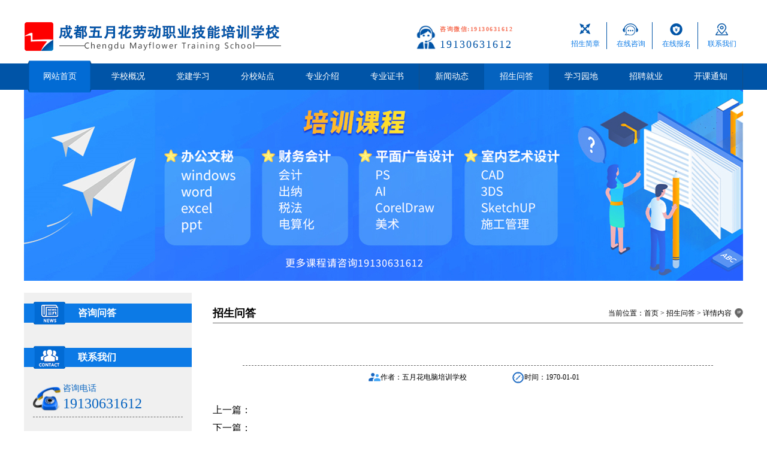

--- FILE ---
content_type: text/html; charset=utf-8
request_url: http://cd55it.com/zxwdshow-5819.htm
body_size: 3914
content:

<!doctype html>
<html>
<head>
<meta charset="utf-8">
<title>五月花劳动职业技能培训学校__招生问答_五月花电脑学校图片_电脑培训</title>
<meta name="Keywords" content="成都五月花劳动职业技能培训学校,平面设计培训,建筑动画培训,建筑动画培训机构,建筑动画学习,效果图培训,成都艺术设计培训,建筑动画专业,好的艺术设计培训机构,效果图学习教程,效果图短期培训,成都电脑学校,职业技术学校,五月花学校" />
<link rel="stylesheet" type="text/css" href="test/css/header.css">
<link rel="stylesheet" type="text/css" href="test/css/zxwdshow.css">
<link rel="stylesheet" type="text/css" href="test/css/footer.css">
<link rel="stylesheet" type="text/css" href="test/css/zuobian.css">
<script src="test/js/jquery.js"></script>
<script src="test/js/nav.js"></script>
</head>

<body>
<div class="wai">
	<div class="top_advert" style=" text-align:center; display:none;">
	<!--顶部广告-->
	<a href="/201812/pc" target="_blank"><img src="test/image/20181224bjyh.jpg"/></a>
</div>
    <div class="top">
    	<div class="logo"><img src="test/image/logo_03.png"/></div>
        <div class="top_left">
        	<div class="top_contact">
            	<div class="top_pic"><!--top联系图标--></div>
                <div class="top_phone">
                	<div class="top_time"><b>咨询微信:19130631612</b></div>
                    <div class="top_phones">19130631612</div>
                    <div style=" clear:both;"></div>
                </div>
                <div style=" clear:both;"></div>
            </div>
            
        	<div class="top_consult">
            	<div class="zsjz"><br/><a href="zs.php">招生简章</a></div>
                <div class="zxzx"><br/><a href="https://tb.53kf.com/code/client/eae3051ed385186ea2a106e0547b2d7e9/1" target='_blank'>在线咨询</a></div>
                <div class="zxbm"><br/><a href="zxbm.htm">在线报名</a></div>
				<div class="lxwomen"><br/><a href="xxgk-lxfs.htm">联系我们</a></div>
            </div>
            <div style=" clear:both;"></div>
        </div>
        <div style=" clear:both;"></div>
    </div>
    <!--顶部结束-->
    <div class="nav">
    	<div class="nav_nei">
        	<div class="nav_biaoz"><div class="nav_neisy"><a href="index.htm">网站首页</a></div></div>
        	<ul>
            	<li class=" yiji">
                	<div class="nav_yiji"><a href="xxgk.htm">学校概况</a></div>
                </li>
                <li class=" yiji">
                	<div class="nav_yiji"><a href="djxx.php">党建学习</a></div>
                </li>
                <li class=" yiji">
                	<div class="nav_yiji"><a href="fxzd.htm">分校站点</a></div>
                </li>
				<li class="yiji" style="display:none">
                	<div class="nav_yiji"><a href="gjjy.php?fl=gjjyxm">国际教育</a></div>
                    <div class="nav_erji" style="width:115px;">
                        <ul class="ulone">
							<a href="gjjy.php?fl=gjjyxm" target='_blank'><li>国际项目介绍</li></a>
                            <a href="gjjy.php?fl=gjjyzx" target='_blank'><li>国际项目资讯</li></a>
                            <div style=" clear:both;"></div>
                        </ul>
                        <div style=" clear:both;"></div>
                	</div>
                </li>
                <li class=" yiji">
                	<div class="nav_yiji"><a href="zy_all.htm">专业介绍</a></div>
                	<div class="nav_erji">
                        <ul class="ulone">
                         <a href="/zy_web.php" target='_blank'><li style="background:#F0F">Web前端工程师</li></a>
							<a href="/zy_pmsj.htm" target='_blank'><li>平面设计师</li></a>
							<a href="/zy_snsj.htm" target='_blank'><li>室内设计师</li></a>
                            <a href="/zy_nurse.php" target='_blank'><li style="background:#f7784c">月嫂（育婴师）</li></a>
                            <a href="/zy_film.php" target='_blank'><li >影视后期设计</li></a>
                           <a href="/zy_wysj.htm" target='_blank'><li>网页设计师</li></a>
                            <a href="/zy_health.php" target='_blank'><li style="background: #FC3">针灸推拿师</li></a>
                            <div style=" clear:both;"></div>
                        </ul>
                        <ul class="ultwo" style="width: 118px;">
							<a href="/zy_office.htm" target='_blank'><li style="float:right;">Office精英班</li></a>
							<a href="/zy_ckwm.htm" target='_blank'><li style="float:right;">会计师</li></a>
							<a href="/ui.php" target='_blank'><li style="float:right;">UI全栈设计</li></a>
							<a href="/zy_game.php" target='_blank'><li style="float:right;">游戏动漫设计</li></a>
                        <a href="/zs.php" target='_blank'><li style="float:right; background: #ff3030;">电脑全能</li></a>
                         <a href="/zy_java.htm" target='_blank'><li style="float:right;">Java工程师</li></a>
                            <div style=" clear:both;"></div>
                        </ul>
                        <div style=" clear:both;"></div>
                	</div>
                </li>
                <li class="yiji" style=" width:107px; border-right:1px solid #134d86;">
                	<div class="nav_yiji"><a href="http://zs.cd55it.com/" target="_blank">专业证书</a></div>
                </li>
                <li class=" yiji">
                	<div class="nav_yiji"><a href="xwdt.htm">新闻动态</a></div>
                </li>
                <li class="nav_dq yiji">
                	<div class="nav_yiji"><a href="zxwd.htm">招生问答</a></div>
                </li>
                <li class=" yiji">
                	<div class="nav_yiji"><a href="xxyd.htm">学习园地</a></div>
                </li>
                <li class=" yiji">
                	<div class="nav_yiji"><a href="jyfw.htm">招聘就业</a></div>
                     <div class="nav_erji" style="width:115px; display:none">
                        <ul class="ulone" style="display:none">
							<a href="gjjy.php?fl=jyxm" target='_blank'><li>国际就业项目</li></a>
                            <a href="gjjy.php?fl=jyzx" target='_blank'><li>国际就业资讯</li></a>
                            <div style=" clear:both;"></div>
                        </ul>
                        <div style=" clear:both;"></div>
                	</div>
                </li>
                <li class="yiji" style="display:none">
                	<div class="nav_yiji"><a href="/xl/" target='_blank'>继续教育</a></div>
                </li>
                
                 <li class="yiji" style=" width:107px; border-right:1px solid #134d86;">
                	<div class="nav_yiji"><a href="/kktz.htm" target="_blank">开课通知</a></div>
                </li>
                
                <div style=" clear:both;"></div>
            </ul>
            <div style=" clear:both;"></div>
                
        </div>
    </div>
    <!--nav结束-->
    <div class="banner">
    	<div class="ziyepic">
            <a href="http://www.cd55it.com/zy_all.htm" target='_blank'><img src="upimg/1503564985.jpg"/></a>
        </div>
    	<!--banner-->
    </div>
    <!--banner结束-->    <div class="content">
    	<!--左侧-->
    	<div class="left">
        	<div class="lefttop">
            	<div class="leftpic"><img src="test/image/leftnew_03.png"/></div>
                <div class="leftsize">咨询问答</div>
            </div>
            <div class="leftxq">
                <ul>
                                        
                </ul>
            </div>
            <div style=" clear:both;"></div>
            <div style=" clear:both;"></div>
                  	    <div class="lefttops">
            	<div class="leftpic"><img src="test/image/leftlx_03.png"/></div>
                <div class="leftsize">联系我们</div>
            </div>
            <div class="leftcontact">
            	<div class="contactphone">
                	<div class="tupic"><!--图标--></div>
                    <div class="contactsizes"><p><span id="spanone">咨询电话</span></p><p><span id="spantwo">19130631612</span></p></div>
                </div>
                <div class="contactphone">
                	<div class="tupics"><!--图标--></div>
                    <div class="contactsizes"><a href="https://tb.53kf.com/code/client/eae3051ed385186ea2a106e0547b2d7e9/1" target='_blank'><p><span id="spanone">咨询微信</span></p><p><span id="spantwo">19130631612</span></p></a></div>
                </div>
                <div class="leftanniu">
                	<ul>
                    	<li style=" margin-left:0px; background:#f3643c;"><a href="zxbm.php">预约试听</a></li>
                        <li style=" background:#69b4a6;"><a href="zxbm.php">在线报名</a></li>
                        <li style=" background:#d84e43;"><a href="https://tb.53kf.com/code/client/eae3051ed385186ea2a106e0547b2d7e9/1" target='_blank'>免费电话</a></li>
                        <div style=" clear:both;"></div>
                    </ul>
                </div>
                <div style=" clear:both;"></div>
            </div>
            <div class="lefttops">
            	<div class="leftpic"><img src="test/image/lefthuod_03.png"/></div>
                <div class="leftsize">活动专题</div>
            </div>
            <div class="leftqztk">
                <a href="http://www.cd55it.com/xwdtshow-6081.htm" title="免费培训育婴师"><img src="/upimg/1661508111.jpg"/></a>
                <div class="leftzttitle"><a href="xwdtshow-6091.htm" title="免费培训育婴师">免费培训育婴师</a></div>
            </div>
            
            <div style=" clear:both;"></div>
    	</div>
        <!--右侧-->
        <div class="rightcontent">
        	<div class="righttop">
            	<div class="righttopsz">招生问答</div>
                <div class="rightdq">
                	<img src="test/image/ipfh_03.png"/>
                    <div class="rightdqsz">当前位置：<a href="index.htm">首页</a> ><a href="zxwd.htm"> 招生问答</a> > 详情内容 </div>
                    <div style=" clear:both;"></div>
                </div>
                <div style=" clear:both;"></div>
            </div>
            <div class="newcontitle"></div>
            <div class="newzuoztime">
            	<div class="newzuozhe">
                	<img src="test/image/newzuoz_03.png"/>
                	<div class="newzuozhen">作者：五月花电脑培训学校</div>
                </div>
                <div class="newzuotime">
                	<img src="test/image/timesj_03.png"/>
                	<div class="newzuozhens">时间：1970-01-01</div>
                </div>
            </div>
            <div class="newcontents"></div>
            <div class="neirfy">上一篇：<a href="zxwdshow-.htm"><span></span></a></div>
            <div class="neirfys">下一篇：<a href="zxwdshow-.htm"><span></span></a></div>
        </div>
        <div style=" clear:both;"></div>
    </div>
	<!--内容结束-->


            <div class="footer">
    	<div class="footernei">
            <div class="footertop">
                    <!--分校-->
               <div class="fenxiao">
                    <div class="fterlogo"><img src="test/image/logo_03footer.png"/><!--logo--></div>
                    <div class="fxfooter">
                            <ul>
                            <li>
                                    <a href="javascript:"><div class="fxxq">城东校区</div></a>
                               <!-- <a href="http://www.cd55it.com/fxwnc.htm" target='_blank'><div class="xuminc">万年场校区</div></a>-->
                                 <a href="http://www.cd55it.com/fxlzl.htm" target='_blank'><div class="xuminc">龙舟路校区</div></a>
                                                            </li>
                            <li>
                                    <div class="fxxq">城南校区</div>
                                     <a href="javascript:" target='_blank'><div class="xuminc">华阳校区</div></a>
                                <!--  <a href="http://www.cd55it.com/fxjh.php" target='_blank'><div class="xuminc">金花校区</div></a>
                                 <a href="http://www.cd55it.com/fxjt.php" target='_blank' style="display:none;"><div class="xuminc">机投校区</div></a>-->
                            </li>
                            <li>
                                    <div class="fxxq">城西校区</div>
                                <a href="javascript:" target='_blank'><div class="xuminc">成温校区</div></a>
                                <!--<a href="http://www.cd55it.com/fxxc.php" target='_blank'><div class="xuminc">西村校区</div></a>-->
                            </li>
                            <li>
                                    <div class="fxxq">城北校区</div>
                               <!--  <a href="http://www.cd55it.com/fxjd.htm" target='_blank'><div class="xuminc">交大校区</div></a>-->
                                <a href="javascript:" target='_blank'><div class="xuminc">新都校区</div></a>
                            </li>
                            <li>
                                    <div class="fxxq">郊县校区</div>
                                <a href="javascript:" target='_blank'><div class="xuminc">双流校区</div></a>
                                 <a href="javascript:" target='_blank'><div class="xuminc">温江校区</div></a>
                            </li>
                            <div style=" clear:both;"></div>
                        </ul>
                    </div>
                </div>
                <!--二维码-->
                <div class="erweima">
                    <div class="erwe">
                            <img src="test/image/weixinerweimka_25.png"/>
                        <div class="weixinm">关注我校官方微信</div>
                    </div>
                    <div class="erwe">
                            <img src="test/image/wyhweibo.png"/>
                        <div class="weixinm">关注我校官方微博</div>
                    </div>
                    <div style=" clear:both;"></div>
                </div>
                <!--联系方式-->
                <div class="lxfs">
                    <div class="tsjyfooter">
                        <a href="tsjy.php"><div class="tswenz">投诉建议</div><img src="test/image/tsjytub_25.png"/></a>
                        <div style=" clear:both;"></div>
                    </div>
                    <div class="lxphone"><img src="test/image/lxfsqq_25.png"/>19130631612</div>
                    <div class="lxqqfs" style="display:none">
                            <a href="javascript:"><div class="lxqqhm">2163427691</div><img src="test/image/lxfsqq_25.png"/></a>
                        <div style=" clear:both;"></div>
                    </div>
                </div>
                <div style=" clear:both;"></div>
            </div>
            <!--权限版权-->
            <div class="weibbq">
            	五月花行政总部地址：成都市清江东路59号瑞光大厦3楼 联系电话：19130631612    学历部：028-87700213 <br/>
				Copyright © 成都五月花劳动职业技能培训学校 All Rights Reserved　<a href="http://beian.miit.gov.cn" target="_blank" style="color:#FFF">蜀ICP备14012741号-1
</a> &nbsp;&nbsp; 川公网安备 51010402000676号
            </div>
            <div style=" clear:both;"></div>
        </div>
		
<!--UI广告浮动-->
<div style=" width:600px; height:260px; position:fixed; z-index:10000; top:155px; left:50%; margin-left:-300px; overflow:hidden; display:none;" id="uishgo">
	<div style=" width:100%; height:100%; position:relative;">
	<a href="https://tb.53kf.com/code/client/eae3051ed385186ea2a106e0547b2d7e9/1"><img src="test/image/wyhjt20180730.jpg" style=" width:100%; height:100%; position:absolute;z-index:10001;"/></a>
	<div style="width:25px; height:25px; position:absolute; line-height:25px; text-align:center; color:#F00; top:0px; right:0px; background:#FFF;z-index:10002;cursor:pointer;" id="uixs">x</div>
	</div>
</div>
<script>
setInterval(function(){
	$('#uishgo').css('display','none');
},10000);
$('#uixs').click(function(){
	$('#uishgo').css('display','none');
});
</script>
<!--左侧QQ-->     
<!--底部右侧浮动-->
<div style="width:300px; height:205px; position: fixed; bottom:0px; right:0px; z-index:9000; display:none;">
	<a href="http://www.cd55it.com/xwdtshow-3347.htm" target="_blank"><img src="test/image/2000.jpg" style=" width:100%; height:100%;"/></a>
</div>


<script>
$('#fdkxsqb').click(function(){
	$('#fdkxshh').css('display','none');	
});
</script>
<script>(function() {var _53code = document.createElement("script");_53code.src = "https://tb.53kf.com/code/code/eae3051ed385186ea2a106e0547b2d7e9/1";var s = document.getElementsByTagName("script")[0]; s.parentNode.insertBefore(_53code, s);})();</script>
</div>
</body>
    <script>
        $(document).ready(function(){
            $('#ysdy').click(function(){
                window.location.href="http://127.0.0.1/xxyd.php?page=-1";
            });
        });
    </script>
</html>



--- FILE ---
content_type: text/css
request_url: http://cd55it.com/test/css/header.css
body_size: 1248
content:
/* CSS Document */
*{ margin:0 auto; padding:0px;}
a{ text-decoration:none;}
ul li{ list-style:none;}
body{ overflow-x:hidend; -webkit-font-smoothing:antialiased; -moz-osx-font-smoothing:grayscale; font-family:"微软雅黑";}
img{ border:0px;}

.wai{ width:100%; height:auto; min-width:1200px;}

.top_advert{ width:100%; max-width:1920px; height:auto; background:#FFF; overflow:hidden;}
/*顶部广告*/
.top{ width:1200px; height:86px; background:#FFF; margin-top:20px; margin-left:auto; margin-right:auto}
.logo{ width:450px; height:50px; float:left; margin-top:16px;}
.logo img{ width:100%;}
.top_left{ width:546px; height:66px; float:right;}
.top_contact{ width:240px; height:66px; float:left;}
.top_pic{ width:34px; height:56px; background:url(../image/top_pic_03.png); background-size:100% 100%; float:left; margin-top:10px;}
.top_phone{ width:200px; height:66px; float:right;}
.top_time{ width:100%; height:17px; line-height:17px; text-align:left; 
	font-family:"微软雅黑"; font-size:10px; color:#f67157; margin-top:20px; letter-spacing:1.5PX}
.top_phones{ width:100%; height:35px; line-height:35px; text-align:left; 
	font-family:"微软雅黑"; font-size:18px; color:#0054a7;letter-spacing:2px;}
.top_consult{ width:301px; height:66px; float:right;}
.zsjz{ width:70px; height:45px; background:url(../image/zsjz_03.png); float:left; margin-top:17px; margin-left:3px; 
	font-family:"微软雅黑"; color:#0c7ae6; font-size:12px; text-align:center; line-height:24px; border-right:1px solid #0054a7;}
.zsjz a{ color:#0c7ae6;}
.zxzx{ width:70px; height:45px; background:url(../image/zxzx_03.png); float:left; margin-top:17px; margin-left:5px;
	font-family:"微软雅黑"; color:#0c7ae6; font-size:12px; text-align:center; line-height:24px; border-right:1px solid #0054a7;}
.zxzx a{ color:#0c7ae6;}
.zxbm{ width:70px; height:45px; background:url(../image/zxbm_03.png); float:left; margin-top:17px; margin-left:5px;
	font-family:"微软雅黑"; color:#0c7ae6; font-size:12px; text-align:center; line-height:24px; border-right:1px solid #0054a7;}
.zxbm a{ color:#0c7ae6;}
.lxwomen{ width:70px; height:45px; background:url(../image/lxwomen_o3.png); float:left; margin-top:17px; margin-left:5px;
	font-family:"微软雅黑"; color:#0c7ae6; font-size:12px; text-align:center; line-height:24px;}
.lxwomen a{ color:#0c7ae6;}
/*顶部结束*/
.nav{ width:100%; max-width:1920px; height:44px; background:#0054a7;}
.nav_nei{ width:1200px; height:44px; margin-left:auto; margin-right:auto}
.nav_biaoz{ width:120px; height:44px; float:left;}
.nav_neisy{ width:110px; height:54px; margin-top:-5px; background:url(../image/souye_03.png); position:relative; z-index:2000;
		line-height:54px; text-align:center; font-family:"微软雅黑"; font-size:14px;}
.nav_neisy a{ color:#FFF;}
.nav_nei ul{ width:1080px; height:44px; float:right;}
.nav_nei ul li{ width:108px; height:44px; font-family:"微软雅黑"; font-size:14px; line-height:44px; color:#ffffff; text-align:center; float:left;}
.nav_yiji{ width:100%; height:44px; font-family:"微软雅黑"; font-size:14px; line-height:44px; text-align:center;}
.nav_yiji a{ color:#FFF;}
.nav_dq{ background:#0563c0;}
.nav_nei ul li:hover{ background:#0563c0;}
.nav_erji{ width:238px; height:auto; background:#639fd9; position:relative; margin-left:0px; z-index:60; display:none;}
.nav_erji ul{ width:120px; height:auto; float:left;}
.nav_erji ul li{ width:118px; height:34px; background:#4685c3; text-align:center; line-height:34px; float:left; margin-top:2px; margin-bottom:0px;}
/*nav结束*/
.banner{ width:100%; max-width:1920px; height:auto; overflow:hidden; position:relative;}
.ziyepic{ width:100%; height:auto; position:relative; z-index:0; text-align: center;}
.ziyepic img{ min-width: 1200px; z-index:900;}



.banners{ width:1920px; height:355px; z-index:1; left:50%; margin-left:-960px; position:relative;}
.banners ul li{ width:1920px; height:355px; position:absolute; top:0px; overflow:hidden; text-align: center;}
.bannerone{ left:0px;}
.bannertwo{ left:100%;}
.banners ul li a img{ height:auto; width:1920px;}
.banneryun{ width:300px; height:15px; position:absolute; top:335px; left:50%; margin-left:-150px; text-align:center; z-index:10000;}

.bannerdqnei{ width:auto; height:10px; margin:0 auto;}
.bannerdqnei ul li{ width:10px; height:10px; background:#FFF; float:left; margin-left:8px; border-radius:7.5px}


.banneryun a:hover{ background:#4e94d9;}
.bannerleft{ width:60px; height:80px; position:absolute; z-index:100; background:url(../image/01.png); top:137.5px; left:0px; display:none;}
.bannerright{ width:60px; height:80px; position:absolute; z-index:100; background:url(../image/02.png); top:137.5px; right:0px; display:none;}
/*banner结束*/



--- FILE ---
content_type: text/css
request_url: http://cd55it.com/test/css/zxwdshow.css
body_size: 785
content:
/* CSS Document */
.content{ width:1200px; height:auto; margin-top:16px; margin-bottom:60px;}

	/*左侧*/
.left{ width:280px; height:auto; float:left; background:#f0f0f0;}

.lefttop{ width:280px; height:32px; margin-top:18px; background:#0c7ae6;}
.leftpic{ width:53px; height:38px; float:left; margin-left:16px; margin-top:-3px;}
.leftpic img{ width:100%; height:100%;}
.leftsize{ width:190px; height:32px; float:right; line-height:32px; text-align:left; color:#FFF; font-weight:bold;}

.leftxq{ width:254px; height:auto; float:left; margin-left:11px; margin-top:15px;}
.leftxq ul li{ width:100%; height:50px; border-bottom:1px dashed #999;}
.leftxq ul li:hover .xiydbtn a{ color:#0c7ae6;}
.xiydtub{ width:9px; height:9px; background:url(../image/lingxing_25.png); background-size:100% 100%; float:left; margin-top:20.5px; margin-left:10px;}
.xiydbtn{ width:225px; height:50px; float:left; overflow:hidden; color:#000; 
	line-height:50px; font-size:14px; margin-left:10px;}
.xiydbtn a{ color:#000;}
	/*右侧*/
.rightcontent{ width:885px; height:auto; float:right; margin-top:18px;}
.rightcontent ul li{list-style:disc;}
.righttop{ width:100%; height:32px; border-bottom:1px solid #666;}
.righttopsz{ width:auto; height:32px; line-height:32px; font-size:18px; float:left; font-weight:bold;}
.rightdq{ width:auto; float:right; height:32px;}
.rightdq img{ width:14px; height:16px; float:right; margin-top:8px;}
.rightdqsz{ width:auto; height:32px; line-height:32px; float:right; font-size:12px; margin-right:5px;}
.rightdqsz a{ color:#000;}

.newcontitle{ width:785px; height:70px; border-bottom:1px dashed #666; text-align:center; line-height:70px; font-size:24px; font-weight:bold;}
.newzuoztime{ width:785px; height:19px; margin-top:10px;}
.newzuozhe{ width:200px; height:19px; float:left; margin-left:210px;}
.newzuozhe img{ width:20px; height:17px; float:left; margin-top:2px;}
.newzuozhen{ width:180px; height:19px; float:right; line-height:19px; text-align:left; font-size:12px;}
.newzuotime{ width:160px; height:19px; float:left; margin-left:40px;}
.newzuotime img{ width:19px; height:19px; float:left;}
.newzuozhens{ width:140px; height:19px; float:right; line-height:19px; text-align:left; font-size:12px;}
.newcontents{ width:100%; height:auto; margin-top:20px; line-height: 2;}
.neirfy{ width:100%; height: 30px; text-align: left; line-height: 30px; margin-top: 30px;}
.neirfy span:hover{ text-decoration: underline;}
.neirfy span{ font-size: 14px; color: #0c7ae6;}
.neirfys{ width:100%; height: 30px; text-align: left; line-height: 30px;}
.neirfys span:hover{ text-decoration: underline;}
.neirfys span{ font-size: 14px; color: #0c7ae6;}


--- FILE ---
content_type: text/css
request_url: http://cd55it.com/test/css/footer.css
body_size: 606
content:
.footer{ width:100%; height:auto; background:#1a1a1a;}
.footernei{ width:1200px; height:auto; margin-left:auto; margin-right:auto}
.footertop{ width:1200px; height:auto;}
	/*分校*/
.fenxiao{ width:435px; height:auto; float:left;}
.fterlogo{ width:435px; height:auto; margin-top: 22px;}
.fterlogo img{ width:435px;}
.fxfooter{ width:435px; height:auto; margin-top:4px;}
.fxfooter ul{ width:455px; height:auto; margin-left:-20px;}
.fxfooter ul li{ width:71px; height:auto; float:left; margin-left:20px;}
.fxxq{ width:100%; height:30px; line-height:30px; text-align:center; color:#FFF;}
.xuminc{ width:100%; height:25px; line-height:25px; text-align:center; font-size:12px; color:#FFF;}
	/*二维码*/
.erweima{ width:305px; height:auto; float:left; margin-left:113px;}
.erwe{ width:152.5px; height:auto; float:left; margin:0 auto;}
.erwe img{ width:127px; height:127px; margin-left:12.5px; margin-top:22px;}
.weixinm{ width:100%; height:25px; line-height:25px; text-align:center; color:#FFF; font-size:14px;}
	/*联系方式*/
.lxfs{ width:300px; height:auto; float:right;}
.tsjyfooter{ width:100%; height:40px; margin-top:22px;}
.tsjyfooter img{ width:21px; height:21px; float:right; margin-top:15px; margin-right:10px;}
.tswenz{ width:auto; height:25px; line-height:25px; color:#FFF; font-weight:bold; float:right; margin-top:16px;}
.lxphone{ width:100%; height:50px; line-height:55px; text-align:right; color:#FFF; font-size:32px; font-weight:bold; float:right;}
.lxqqfs{ width:100%; height:40px; float:left;}
.lxqqhm{ width:auto; height:40px; color:#FFF; font-weight:bold; font-size:24px; line-height:40px; float:right;}
.lxqqfs img{ width:28px; height:32px; float:right; line-height:40px; margin-right:10px; margin-top:5px;}
	/*权限版权*/
.weibbq{ width:1200px; height:55px; float:left; color:#FFF; text-align:left; line-height:20px; font-size:12px; text-indent:1px; margin-top: 5px;}
/*footer结束*/


--- FILE ---
content_type: text/css
request_url: http://cd55it.com/test/css/zuobian.css
body_size: 478
content:
.lefttops{ width:280px; height:32px; margin-top:24px; background:#0c7ae6;}
.leftcontact{ width:280px; height:auto; margin-top:3px;}
.contactphone{ width:250px; height:60px; float:left; margin-top:20px; margin-left:15px; border-bottom:1px dashed #666666;}
.tupic{ width:46px; height:40px; background:url(../image/leftphone_03.png); background-size:100% 100%; float:left; margin-top:10px;}
.tupics{ width:40px; height:40px; background:url(../image/lxfsqq_25.png); background-size:100% 100%; float:left; margin-top:10px; margin-left:5px;}
.contactsizes{ width:200px; height:100%; float:right; text-align:left; color:#0563c0;}
.contactsizes a{ color:#0563c0;}
#spanone{ font-size:14px; line-height:25px;}
#spantwo{ font-size:24px;}
.leftanniu{ width:250px; height:41px; float:left; margin-top:10px; margin-left:15px;}
.leftanniu ul li{ width:75px; height:26px; text-align:center; line-height:26px; float:left; margin-left:12.5px; margin-top:15px;}
.leftanniu ul li a{ color:#FFF;}
.leftanniu ul li:hover a{ text-decoration:underline;}
.leftqztk{ width:250px; height:auto; margin-top:9px; padding-bottom:10px;}
.leftqztk img{ width:250px; height:170px; margin-top:10px;}
.leftzttitle{ width:250px; height: 30px; overflow: hidden; line-height: 30px; text-align: center; font-size:14px;}
.leftzttitle a{ color:#0563c0;}

--- FILE ---
content_type: application/x-javascript
request_url: http://cd55it.com/test/js/nav.js
body_size: 295
content:
// JavaScript Document
$(document).ready(function(){
$('.nav_nei').find('.yiji').hover(function(){//导航栏
	$(this).find('.nav_erji').css('display','block');
},function(){
	$(this).find('.nav_erji').css('display','none');
});




$(document).ready(function() {//热点新闻最后一条
    $('.leftxq').find('ul li:last').css('border-bottom','0px');
});
});

function whz(){
    alert('维护中');

}